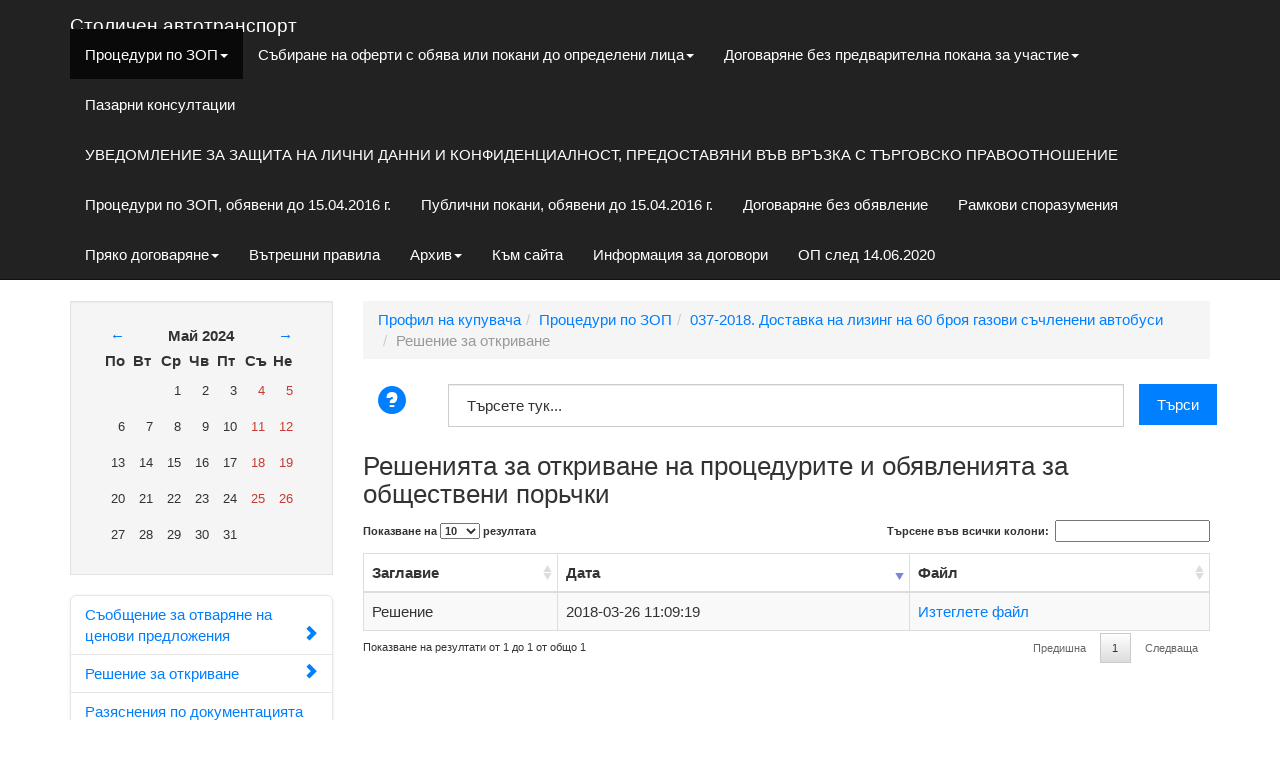

--- FILE ---
content_type: text/html; charset=UTF-8
request_url: https://sofiabus.nit.bg/proczeduri-po-zop/dostavka-na-lizing-na-60-broya-gazovi-schleneni-avtobusi/reshenie-za-otkrivane.html?action=refreshCalendar&month=5&year=2024
body_size: 12644
content:
<!DOCTYPE html>
<html>
	<head>
		<meta charset="UTF-8">
<meta http-equiv="X-UA-Compatible" content="IE=edge">
<meta name="viewport" content="width=device-width, initial-scale=1.0">
<meta name="description" content="">
<meta name="author" content="">
<base href="https://sofiabus.nit.bg/" />
<title>Решенията за откриване на процедурите и обявленията за обществени порьчки - Столичен автотранспорт</title>

<!-- You can add theme from bootswatch.com: just add it into &cssSources=``.
For example: /assets/components/themebootstrap/css/cerulean/bootstrap-theme.min.css-->


<script src="/assets/components/themebootstrap/js/jquery.min.js"></script>

<!-- HTML5 shim and Respond.js IE8 support of HTML5 elements and media queries -->
<!--[if lt IE 9]>
<script src="https://oss.maxcdn.com/libs/html5shiv/3.7.0/html5shiv.js"></script>
<script src="https://oss.maxcdn.com/libs/respond.js/1.3.0/respond.min.js"></script>
<![endif]-->
<script>
$(document).ready(function() {
   $('a.help-popup').click(function() {
     var NWin = window.open($(this).prop('href'), '', 'height=800,width=800');
     if (window.focus) 
     {
       NWin.focus();
     }
     return false;
    });
    $('#sorted-documents').dataTable({
        "order": [ 1, "desc" ],
        "language": {
            "url": "/assets/components/themebootstrap/js/Bulgarian.json"
        }
    });
    
});
</script>

	<link rel="stylesheet" href="/assets/components/minifyx/cache/styles_308ceb5b8f.min.css" type="text/css" />
<link type="text/css" rel="stylesheet" href="/assets/components/eventscalendar2/css/bootstrap/theme.css"/>
<script type="text/javascript" src="/assets/components/eventscalendar2/js/eventscalendar2.js"></script>
<link rel="stylesheet" href="assets/components/advsearch/css/advsearch.css" type="text/css" />
<script src="assets/components/advsearch/js/advsearchform.min.js"></script>
<!-- start AdvSearch header -->
<script type="text/javascript">
//<![CDATA[
advsea[advsea.length]='{"asid":"as0","hid":"4","cdt":"Търсете тук..."}';
//]]>
</script>
<!-- end AdvSearch header -->
</head>
	<body>
		<!-- Static navbar -->
<div class="navbar navbar-default navbar-static-top" role="navigation">
	<div class="container">
		<div class="navbar-header">
			<button type="button" class="navbar-toggle" data-toggle="collapse" data-target=".navbar-collapse">
				<span class="sr-only">Toggle navigation</span>
				<span class="icon-bar"></span>
				<span class="icon-bar"></span>
				<span class="icon-bar"></span>
			</button>
			<a class="navbar-brand" href="/">Столичен автотранспорт</a>
		</div>
		<div class="navbar-collapse collapse">
			<ul class="nav navbar-nav">
				<li class="first active dropdown">
						<a href="#" class="dropdown-toggle" data-toggle="dropdown" >Процедури по ЗОП<b class="caret"></b></a>
						<ul class="dropdown-menu" role="menu"><li class="first"><a href="proczeduri-po-zop/remont-na-vzli-i-agregati-na-kompresor-za-sgsten-priroden-gaz/" >026-2017. Ремонт на възли и агрегати на компресор за сгъстен природен газ, модел 2ТDЕ30</a></li><li class=""><a href="proczeduri-po-zop/0912019dn5bua/" >091-2019 ДОСТАВКА НА 5 БРОЯ УПОТРЕБЯВАНИ АВТОБУСИ</a></li><li class=""><a href="proczeduri-po-zop/1002019inizinikpvninsno/" >100-2019 Избор на изпълнител за извършване на инвеститорски контрол по време на изпълнение на СМР на обект: „ПРОЕКТИРАНЕ И РЕМОНТ НА СГРАДА НА ОБЩЕЖИТИЕ НА „СТОЛИЧЕН АВТОТРАНСПОРТ“ ЕАД</a></li><li class=""><a href="proczeduri-po-zop/1032019inkdzozsiunsn/" >103-2019 "Изготвяне на комплексен доклад за оценка за съответствие и упражняване на строителен надзор"</a></li><li class=""><a href="proczeduri-po-zop/1042019dnezbn/" >104-2019 „Доставка на електроматериали за битови нужди”</a></li><li class=""><a href="proczeduri-po-zop/1052019innzkienetzaippvavpd/" >105-2019 "ИЗТЕГЛЯНЕ НА НОВ ЗАХРАНВАЩ КАБЕЛ И РЕКОНСТРУКЦИЯ НА ЕЛЕКТРИЧЕСКИ ТАБЛА ЗА АВТОМИВКА И ПОМОЩНИ ПОМЕЩЕНИЯ В АВТОБУСНО ПОДЕЛЕНИЕ ДРУЖБА"</a></li><li class=""><a href="proczeduri-po-zop/106-2019rnviazkzspg/" >106-2019 Ремонт на възли и агрегати за компресори за сгъстен природен газ</a></li><li class=""><a href="proczeduri-po-zop/1072019dnabzaiv/" >107-2019 Доставка на акумулаторни батерии за автобуси и ВВТ</a></li><li class=""><a href="proczeduri-po-zop/1082019dnrcikzamlcgc/" >108-2019 Доставка на резервни части и консумативи за автобуси MAN Lion's City G CNG</a></li><li class=""><a href="proczeduri-po-zop/1102020ipaniinsmdzinkls/" >110-2020 Инженеринг-проектиране, авторски надзор и извършване на строително-монтажни дейности за изграждане на кабелни линии СрН по две обособени позиции</a></li><li class=""><a href="proczeduri-po-zop/111-2020inkdosusnpiipaninsmd" >111-2020 Изготвяне на комплексен доклад за оценка за съответствие и упражняване на строителен надзор при изпълнение на „Инженеринг-проектиране, авторски надзор и извършване на строително-монтажни дейности за изграждане на кабелни линии СрН"</a></li><li class=""><a href="proczeduri-po-zop/1122020dnneeaidobktpdop/" >112-2020 ДОСТАВКА НА НОВИ ЕЛЕКТРИЧЕСКИ ЕДИНИЧНИ АВТОБУСИ И ДОПЪЛНИТЕЛНО ОБОРУДВАНЕ КЪМ ТЯХ ПО ДВЕ ОБОСОБЕНИ ПОЗИЦИИ</a></li><li class=""><a href="proczeduri-po-zop/1132020dipventopnzkpgzsantapz/" >113-2020 ДОСТАВКА И ПУСКАНЕ В ЕКСПЛОАТАЦИЯ НА ТРАНСПОРТИРУЕМО ОБОРУДВАНЕ ПОД НАЛЯГАНЕ ЗА КОМПРЕСИРАН ПРИРОДЕН ГАЗ ЗА СТОЛИЧЕН АВТОТРАНСПОРТ ЕАД на територията на Автобусно поделение „Земляне“</a></li><li class=""><a href="proczeduri-po-zop/1142020ipaninsmdzinklnbktpeantna/" >114-2020 Инженеринг-проектиране, авторски надзор и извършване на строително-монтажни дейности за изграждане на кабелни линии СрН, кабелни линии НН и нов БКТП за захранване на нови зарядни станции за електрически автобуси на територията на Автобусно поделе</a></li><li class=""><a href="proczeduri-po-zop/1152020ipaninsnoinnnzsmz/" >115-2020 Инженеринг - проектиране, авторски надзор и изпълнение на СМР на обект "Изграждане на навес над зарядни стации и места за зареждане на електрически автобуси по две обособени позиции"</a></li><li class=""><a href="proczeduri-po-zop/1162020ikdosusniipanis/" >116-2020 Изготвяне на комплексен доклад за оценка за съответствие и упражняване на строителен надзор при изпълнение на „Инженеринг-проектиране, авторски надзор и извършване на строително-монтажни дейности за изграждане на кабелни линии СрН, кабелни линии</a></li><li class=""><a href="proczeduri-po-zop/1172020ipanismdiklbzznkzbapgtnapd/" >117-2020 Инженеринг-проектиране, авторски надзор и извършване на строително-монтажни дейности за изграждане на кабелни линии СрН, НН и нов БКТП за захранване на нов компресор за бързо зареждане на автобуси с природен газ</a></li><li class=""><a href="proczeduri-po-zop/1182020ikdosusniiaklsn/" >118-2020 Изготвяне на комплексен доклад за оценка за съответствие и упражняване на строителен надзор при изпълнение на „Инженеринг-проектиране, авторски надзор и извършване на строително-монтажни дейности за изграждане на кабелни линии СрН, НН и нов БКТП</a></li><li class=""><a href="proczeduri-po-zop/119-2020ikdosusnipani/" >119-2020 Изготвяне на комплексен доклад за оценка за съответствие и упражняване на строителен надзор при изпълнение на „Проектиране, авторски надзор и изпълнение на СМР за изграждане на разширение на газстанция за бързо зареждане на МПС"</a></li><li class=""><a href="proczeduri-po-zop/1202020dnlps/" >120-2020 Доставка на лични предпазни средства</a></li><li class=""><a href="proczeduri-po-zop/1222020iidnriso/" >122-2020 Изработка и доставка на работно и специализирано облекло</a></li><li class=""><a href="proczeduri-po-zop/1232020dkmkotptop/" >123-2020 "Доставка на канцеларски материали и консумативи за офис техника” по три  обособени позиции</a></li><li class=""><a href="proczeduri-po-zop/1262020dppmpdop/" >126-2020 "Доставка на почистващи препарати и материали” по две обособени позиции</a></li><li class=""><a href="proczeduri-po-zop/1272020dusipdop/" >127-2020 ДОСТАВКА НА УНИВЕРСАЛНИ И СПЕЦИАЛИЗИРАНИ ИНСТРУМЕНТИ ПО ДВЕ ОБОСОБЕНИ ПОЗИЦИИ</a></li><li class=""><a href="proczeduri-po-zop/1282020ikdosusniip/" >128-2020 Изготвяне на комплексен доклад за оценка за съответствие и упражняване на строителен надзор при изпълнение на “Инженеринг - проектиране, авторски надзор и изпълнение на СМР на обект: Изграждане на навес над зарядни стации"</a></li><li class=""><a href="proczeduri-po-zop/1292020paniszinrngbaea/" >129-2020 Проектиране, авторски надзор и изпълнение на СМР за изграждане на разширение на газстанция за бързо зареждане на МПС с компресиран природен газ за собствени нужди на площадката на Поделение  Дружба, собственост на "СТОЛИЧЕН АВТОТРАНСПОРТ" ЕАД</a></li><li class=""><a href="proczeduri-po-zop/dostavka-avtomobilni-gumi-za-nuzhdite-na-„stolichen-avtotransport“-ead/" >Доставка автомобилни гуми за нуждите на „Столичен автотранспорт“ ЕАД</a></li><li class=""><a href="proczeduri-po-zop/dostavka-na-elektronni-kolonki-za-dizelovo-gorivo/" >Доставка и монтаж на 1 брой единична и 7 броя двойни електронни колонки за дизелово гориво</a></li><li class=""><a href="proczeduri-po-zop/remont-i-izgrazhdane-na-novi-ogradi-i-sorzheniya/" >Ремонт и изграждане на нови огради и съоръжения към тях, в Автобусни  поделения на „Столичен автотранспорт“ ЕАД“, по две обособени</a></li><li class=""><a href="proczeduri-po-zop/dostavka-na-vzli-i-detajli-za-avtobusi-po-6-obosobeni-poziczii/" >Доставка на възли и детайли за автобуси по 6 обособени позиции</a></li><li class=""><a href="proczeduri-po-zop/vorzhena-fizicheska-oxrana-i-oxrana-ss-sot/" >ВЪОРЪЖЕНА ФИЗИЧЕСКА ОХРАНА И ОХРАНА СЪС СОТ НА ОБЕКТИ И ИМУЩЕСТВО, СОБСТВЕНОСТ НА ”СТОЛИЧЕН АВТОТРАНСПОРТ” ЕАД ОТ ПРОТИВОПРАВНИ ПОСЕГАТЕЛСТВА И ОСИГУРЯВАНЕ НА ПРОПУСКАТЕЛЕН РЕЖИМ по три обособени позиции</a></li><li class=""><a href="proczeduri-po-zop/predostavyane-na-uslugi-po-zastraxovane/" >Предоставяне на услуги по застраховане на имуществените и неимуществените интереси на „Столичен автотранспорт” ЕАД</a></li><li class=""><a href="proczeduri-po-zop/dostavka-na-lizing-na-novi-gazovi-avtobusi-za-masov-gradski-transport-po-2-obosobeni-poziczii/" >Доставка на лизинг на нови газови автобуси за масов градски транспорт по 2 обособени позиции</a></li><li class=""><a href="proczeduri-po-zop/dostavka-na-eksploataczionni-technosti-za-avtomobili-i-mashini/" >Доставка на експлоатационни течности за автомобили и машини</a></li><li class=""><a href="proczeduri-po-zop/sanirane-na-servizno-xale-v-avtobusno-podelenie-„zemlyane“-na-„stolichen-avtotransport“-ead/" >Саниране на  сервизно хале в Автобусно поделение „Земляне“ на „Столичен автотранспорт“ ЕАД</a></li><li class=""><a href="proczeduri-po-zop/dostavka-na-ofis-texnika/" >Доставка на офис техника</a></li><li class=""><a href="proczeduri-po-zop/dostavka-na-izdeliya-za-vzd,-sp,-gor,-xid-i-oxl-sis/" >Доставка на изделия за въздушната, спирачната, горивната, хидравличната и охладителната системи на автобуси</a></li><li class=""><a href="proczeduri-po-zop/dostavka-chrez-lizing-na-20-broya-el-edinichni-avtobusi/" >Доставка чрез лизинг на 20 броя електрически единични автобуси и допълнително оборудване към тях</a></li><li class=""><a href="proczeduri-po-zop/dostavka-na-rezervni-chasti-i-konsumativi-za-kompresor-za-sgsten-priroden-gaz,-model-2tde30.160.160,-proizvodstvo-na-idromeccanica-s.r.l.-italiya/" >Доставка на резервни части и консумативи за компресор за сгъстен природен газ, модел 2ТDЕ30.160.160</a></li><li class=""><a href="proczeduri-po-zop/dostavka-na-rezervni-chasti-za-predavatelni-kutii-voith-2/" >Доставка на резервни части за предавателни кутии VOITH 2</a></li><li class=""><a href="proczeduri-po-zop/dostavka-na-pnevmoresori/" >024-2017. Доставка на пневморесьори</a></li><li class=""><a href="proczeduri-po-zop/1242020dnsm/" >124-2020 Доставка на строителни материали</a></li><li class=""><a href="proczeduri-po-zop/dostavka,-montazh-i-puskane-v-eksploatacziya-na-kontrolno-izmervatelni-uredi-za-gaz-i-el.sistema-za-otchitane-na-gaz/" >Доставка, монтаж и пускане в експлоатация на контролно- измервателни уреди за газ и ел.система за отчитане на газ</a></li><li class=""><a href="proczeduri-po-zop/inzhenering-proektirane,-avtorski-nadzor-i-izvrshvane-na-stroitelno-montazhni-dejnosti-za-izgrazhdane-na-kabelna-liniya-srn,-kabelna-liniya/" >Инженеринг-проектиране, авторски надзор и извършване на строително-монтажни дейности за изграждане на кабелна линия СрН, кабелна линия НН и КТП за захранване на нов компресор 150kW</a></li><li class=""><a href="proczeduri-po-zop/dostavka-na-akumulatorni-baterii/" >Доставка на акумулаторни батерии</a></li><li class=""><a href="proczeduri-po-zop/dostavka-na-rezervni-chasti-i-konsumativi-za-avtobusi-man-lions-city-g-cng-2017/" >Доставка на резервни части и консумативи за автобуси MAN Lion's City G CNG 2017</a></li><li class=""><a href="proczeduri-po-zop/izrabotka-i-dostavka-na-uniformeno-obleklo-i-shubi-za-vodachi-na-avtobusi-2018/" >Изработка и доставка на униформено облекло и шуби за водачи на автобуси 2018</a></li><li class=""><a href="proczeduri-po-zop/dostavka-na-22-broya-novi-edinichni-gazovi-avtobusi-i-speczializirano-oborudvane-km-tyax/" >Доставка на 22 броя нови единични газови автобуси и специализирано оборудване към тях</a></li><li class=""><a href="proczeduri-po-zop/proektirane,-avtorski-nadzor-i-izplnenie-na-smr-za-izgrazhdane-na-razshireniya-na-gazstanczii-za-zarezhdane-na-mps-s-kompresiran-priroden-gaz,-po-tri-obosobeni-poziczii/" >032-2018. Проектиране, авторски надзор и изпълнение на СМР за изграждане на разширения на газстанции за зареждане на МПС с компресиран природен газ, по три обособени позиции</a></li><li class=""><a href="proczeduri-po-zop/dostavka-i-garanczionno-(servizno)-obsluzhvane-na-2-(dva)-broya-tezhkotovarni,-speczializirani-avtomobili-za-ptna-pomoshh/" >033-2018. Доставка и гаранционно (сервизно) обслужване  на 2 (два) броя тежкотоварни, специализирани автомобили за пътна помощ</a></li><li class=""><a href="proczeduri-po-zop/remont,-vklyuchitelno-dostavka-na-rezervni-chasti-i-konsumativi-za-kompresori-sw160,-sw-95-i-b50-30/" >Ремонт, включително доставка на резервни части и консумативи за компресори за сгъстен природен газ, модели SW160, SW 95 и B50-30, производство на „SAFE S.p.A“ Италия</a></li><li class=""><a href="proczeduri-po-zop/dostavka-na-vzli-i-detajli-za-avtobusi-po-3-obosobeni-poziczii/" >035-2018 ДОСТАВКА НА ВЪЗЛИ И ДЕТАЙЛИ ЗА АВТОБУСИ ПО 3 ОБОСОБЕНИ ПОЗИЦИИ</a></li><li class="active"><a href="proczeduri-po-zop/dostavka-na-lizing-na-60-broya-gazovi-schleneni-avtobusi/" >037-2018. Доставка на лизинг на 60 броя газови съчленени автобуси</a></li><li class=""><a href="proczeduri-po-zop/abonamentno-servizno-obsluzhvane-na-gazovi-sorzheniya-km-kompresori-za-sgsten-priroden-gaz/" >ПАбонаментно сервизно обслужване на газови съоръжения към компресори за сгъстен природен газ, производство на "Idromeccanica s.r.l. Италия и "SAFE E.p.A." Италия</a></li><li class=""><a href="proczeduri-po-zop/izrabotka-i-dostavka-na-rabotno-i-speczializirano-obleklo/" >Изработка и доставка на работно и специализирано облекло</a></li><li class=""><a href="proczeduri-po-zop/remont-na-agregati-i-vzli-za-avtobusi-po-10-obosobeni-poziczii/" >Ремонт на агрегати и възли за автобуси по 10 обособени позиции</a></li><li class=""><a href="proczeduri-po-zop/dostavka-na-akumulatorni-baterii-2018/" >Доставка на акумулаторни батерии 2018</a></li><li class=""><a href="proczeduri-po-zop/dostavka-na-filtri-za-avtobusi/" >042-2018. Доставка на филтри за автобуси</a></li><li class=""><a href="proczeduri-po-zop/abonamentno-servizno-obsluzhvane-na-gazovi-sorzheniya-km-kompresori-za-sgasten-priroden-gaz/" >Абонаментно сервизно обслужване на газови съоръжения към компресори за сгъстен природен газ, производство на "Idromeccanica" s.r.l. Италия“ и „SAFE S.p.A“ Италия</a></li><li class=""><a href="proczeduri-po-zop/dostavka-na-obuvki-i-pvc-botushi-za-nuzhdite-na-„stolichen-avtotransport“-ead/" >043-2018. Доставка на обувки и PVC ботуши за нуждите на „Столичен автотранспорт“ ЕАД</a></li><li class=""><a href="proczeduri-po-zop/oborudvane-na-podvizhniya-sstav-na-„stolichen-avtotransport-ead-s-marshrutni-tabeli,-ukazvashhi-marshrutnata-liniya/" >044-2018. Оборудване на подвижния състав на „Столичен автотранспорт ЕАД с маршрутни табели, указващи маршрутната линия</a></li><li class=""><a href="proczeduri-po-zop/predostavyane-na-uslugi-po-zastraxovane-na-imushhestveni-i-neimushhestveni-interesi-na-„stolichen-avtotransport”-ead-2018/" >045-2018. ПРЕДОСТАВЯНЕ НА УСЛУГИ ПО ЗАСТРАХОВАНЕ НА ИМУЩЕСТВЕНИ И НЕИМУЩЕСТВЕНИ ИНТЕРЕСИ НА „СТОЛИЧЕН АВТОТРАНСПОРТ” ЕАД 2018</a></li><li class=""><a href="proczeduri-po-zop/dostavka-avtomobilni-gumi-za-nuzhdite-na-„stolichen-avtotransport“-ead-2018/" >Доставка автомобилни гуми за нуждите на „Столичен автотранспорт“ ЕАД 2018</a></li><li class=""><a href="proczeduri-po-zop/izvrshvane-na-stroitelno-remontni-raboti-na-pochivna-stancziya-„bojkovecz“/" >047-2018. Извършване на строително-ремонтни работи на почивна станция „Бойковец“</a></li><li class=""><a href="proczeduri-po-zop/dostavka-na-trkalyashhi-lageri/" >048-2018. Доставка на търкалящи лагери</a></li><li class=""><a href="proczeduri-po-zop/dostavka-na-vzli-i-detajli-za-avtomatichni-predavatelni-kutii-zf/" >049-2018. Доставка на възли и детайли за автоматични предавателни кутии ZF</a></li><li class=""><a href="proczeduri-po-zop/dostavka-na-konsumativi-i-materiali-za-avtobusi-i-vvt-po-5-obosobeni-poziczii-2018/" >050-2018. Доставка на консумативи и материали за автобуси и ВВТ по 5 обособени позиции 2018</a></li><li class=""><a href="proczeduri-po-zop/dostavka-na-10-broya-upotrebyavani-avtobusi/" >053-2018. Доставка на 10 броя употребявани автобуси</a></li><li class=""><a href="proczeduri-po-zop/dostavka-rezervni-chasti-za-avtobusi-po-3-obosobeni-poziczii/" >052-2018. ДОСТАВКА РЕЗЕРВНИ ЧАСТИ  ЗА АВТОБУСИ ПО 3 ОБОСОБЕНИ ПОЗИЦИИ</a></li><li class=""><a href="proczeduri-po-zop/dostavka-na-elektroenergiya-i-koordinacziya-na-balansirashha-grupa-za-nuzhdite-na-„stolichen-avtotransport“ead-”/" >ПДОСТАВКА НА ЕЛЕКТРОЕНЕРГИЯ И КООРДИНАЦИЯ НА БАЛАНСИРАЩА ГРУПА ЗА НУЖДИТЕ НА „СТОЛИЧЕН АВТОТРАНСПОРТ“ЕАД ”</a></li><li class=""><a href="proczeduri-po-zop/dostavka-na-eksploataczionni-technosti-2018/" >056-2018. Доставка на експлоатационни течности 2018</a></li><li class=""><a href="proczeduri-po-zop/dostavka-na-rezervni-chasti-i-konsumativi-za-kompresor-za-sgsten-priroden-gaz,-model-tde.30-twin-i-2tde30,-proizvodstvo-na-idromeccanica-s.r.l.-italiya/" >054-2018. Доставка на резервни части и консумативи за компресор за сгъстен природен газ, модел TDE.30 TWIN и 2ТDЕ30, производство на "Idromeccanica" s.r.l. Италия 2018</a></li><li class=""><a href="proczeduri-po-zop/remont-na-vzli-i-agregati-na-kompresori-tde.30-twin-i-2tde30/" >055-2018. Ремонт на възли и агрегати на компресори TDE.30 TWIN и 2ТDЕ30</a></li><li class=""><a href="proczeduri-po-zop/dostavka-markuchi-za-vzdushnata,-spirachnata,-gorivnata,-xidravlichnata-i-oxladitelnata-sistemi-na-avtobusi/" >Доставка маркучи за въздушната, спирачната, горивната, хидравличната и охладителната системи на автобуси</a></li><li class=""><a href="proczeduri-po-zop/uprazhnyavane-na-stroitelen-nadzor-i-kontrol-pri-izplnenie-na-stroitelno-montazhni-raboti-(smr)-na-obekti-sobstvenost-na-„stolichen-avtotransport-ead/" >058-2018. Упражняване на строителен надзор и контрол при изпълнение на строително-монтажни работи (СМР) на обекти собственост на „Столичен автотранспорт" ЕАД</a></li><li class=""><a href="proczeduri-po-zop/ipaniintmdziaklsklnniktpzzanzszea/" >059-2018. Инженеринг-проектиране, авторски надзор и извършване на строително- монтажни дейности за изграждане на кабелна линия СрН, кабелна линия НН и КТП за захранване на нови зарядни станции за електрически автобуси по две обособени позиции</a></li><li class=""><a href="proczeduri-po-zop/dostavka-na-obuvki-i-pvc-botushi-za-nuzhdite-na-stolichen-avtotransport-ead/" >Доставка на обувки и PVC ботуши за нуждите на Столичен автотранспорт ЕАД</a></li><li class=""><a href="proczeduri-po-zop/dostavka-na-kanczelarski-materiali-i-ofis-oborudvane-po-dve-obosobeni-poziczii/" >061-2018. Доставка на канцеларски материали и офис оборудване по две  обособени позиции</a></li><li class=""><a href="proczeduri-po-zop/proektirane-i-izgrazhdane-na-sistema-za-izmervane-na-razxodite-za-postove-za-zarezhdane-ss-sgsten-priroden-gaz/" >062-2018. Проектиране и изграждане на система за измерване на разходите за постове за зареждане със сгъстен природен газ2018.</a></li><li class=""><a href="proczeduri-po-zop/dostavka-na-pnevmoresori2018/" >063-2018. Доставка на пневморесьори</a></li><li class=""><a href="proczeduri-po-zop/dostavka-na-metalni-izdeliya/" >064-2018. Доставка на метални изделия</a></li><li class=""><a href="proczeduri-po-zop/ioipvenaxzaeaizsvapdnsaead/" >066-2018. Изграждане, оборудване и пускане в експлоатация на хале за електрически автобуси и зарядни станции в АП „Дружба“ на „Столичен  автотранспорт“ ЕАД</a></li><li class=""><a href="proczeduri-po-zop/dnatg/" >065-2018. Доставка на технически газове</a></li><li class=""><a href="proczeduri-po-zop/067-2018.-remont-na-vzli-i-agregati-za-kompresori-za-sgsten-priroden-gaz,-modeli-sw160,-sw-90-i-b30-30,-proizvodstvo-na-„safe-s.p.a“-italiya/" >067-2018. Ремонт на възли и агрегати за компресори за сгъстен природен газ, модели SW160, SW 90 и B30-30, производство на „SAFE S.p.A“ Италия</a></li><li class=""><a href="proczeduri-po-zop/proektirane,-izrabotka,-dostavka-i-montazh-na-metalni-konstrukczii-i-rvs-dograma/" >068-2018. Проектиране, изработка, доставка и монтаж на метални конструкции и РVС дограма за автомивки в АП „Дружба“ на „Столичен автотранспорт“ ЕАД</a></li><li class=""><a href="proczeduri-po-zop/069-2018.-dostavka-na-oxlazhdashha-technost-(antifriz)-za-avtobusi/" >069-2018. Доставка на охлаждаща течност (антифриз) за автобуси</a></li><li class=""><a href="proczeduri-po-zop/dostavka-na-r-chasti-i-kons-za-kompr-za-spg-safe/" >070-2018. Доставка на резервни части и консумативи за компресори за сгъстен природен газ, модели SW160, SW 90 и B30-30, производство на „SAFE S.p.A“ Италия</a></li><li class=""><a href="proczeduri-po-zop/dostavka-na-rezervni-chasti-i-konsumativi-za-dvigateli-i-gazova-sistema-na-avtobusi-man-lions-city-g-cng/" >072-2018. Доставка на резервни части и консумативи за двигатели и газова система на автобуси MAN Lion's City G CNG</a></li><li class=""><a href="proczeduri-po-zop/dostavka-na-rezervni-chasti-i-konsumativi-za-avtobusi-man-lions-city-g-cng-2018/" >071-2018. Доставка на резервни части и консумативи за автобуси MAN Lion's City G CNG 2018</a></li><li class=""><a href="proczeduri-po-zop/dostavka-na-krepezhni-elementi/" >073-2018. Доставка на крепежни елементи</a></li><li class=""><a href="proczeduri-po-zop/dostavka-na-stroitelni-materiali-i-vodoprovodni-chasti/" >074-2018. Доставка на строителни материали и водопроводни части</a></li><li class=""><a href="proczeduri-po-zop/0762018rrraserf/" >076-2018 Ремонт на сгради, включително електро инсталации, ОВК инсталации и ВиК инсталации, разположени на площадка на  АП „Земляне“ на „Столичен автотранспорт" ЕАД</a></li><li class=""><a href="proczeduri-po-zop/0772018rnaouvsxivouvapm/" >077-2018. Реновиране на осветителна уредба в сервизни халета и външна осветителна уредба в АП "Малашевци"</a></li><li class=""><a href="proczeduri-po-zop/078-2018nanahaairal/" >078-2018. Инженеринг-проектиране, авторски надзор и извършване на строително-монтажни дейности за изграждане на кабелна линия СрН, кабелна линия НН и КТП за захранване на нови зарядни станции за електрически автобуси</a></li><li class=""><a href="proczeduri-po-zop/079-2019-dnmzvsgxiosna/" >079-2019 Доставка на маркучи за въздушната, спирачната, горивната, хидравличната и охладителната системи на автобуси</a></li><li class=""><a href="proczeduri-po-zop/080-2019-dnrczpkvoith/" >080-2019 ДОСТАВКА НА РЕЗЕРВНИ ЧАСТИ ЗА ПРЕДАВАТЕЛНИ КУТИИ VOITH</a></li><li class=""><a href="proczeduri-po-zop/0812019inkdzozsiunsnpdo/" >081-2019 Изготвяне на комплексен доклад за оценка за съответствие и упражняване на строителен надзор по две обособени позиции</a></li><li class=""><a href="proczeduri-po-zop/082-2019-dnalmik/" >082-2019 ДОСТАВКА НА ЛАКОБОЯДЖИЙСКИ МАТЕРИАЛИ И КОНСУМАТИВИ</a></li><li class=""><a href="proczeduri-po-zop/083-2019-digon6basomd6mpdop/" >083-2019 Доставка и гаранционно обслужване на 6 броя автомобили с обща маса до 3,5 т. и/или до 6 места по две обособени позиции</a></li><li class=""><a href="proczeduri-po-zop/0842019rnaivzap4op/" >084-2019 Ремонт на агрегати и възли за автобуси по 4 обособени позиции</a></li><li class=""><a href="proczeduri-po-zop/dnezbn/" >085-2019 Доставка на електроматериали за битови нужди</a></li><li class=""><a href="proczeduri-po-zop/0862019rimnmza/" >086-2019 Ремонт и монтаж на мехове за автобуси</a></li><li class=""><a href="proczeduri-po-zop/0872019iiiikvzsoiopexeazsdsa/" >087-2019 Избор на изпълнител за извършване на инвеститорски контрол по време на изпълнение на СМР на обект: „Изграждане, оборудване и пускане в експлоатация на хале за електрически автобуси и зарядни станции в АП „Дружба“ на „Столичен автотранспорт“ ЕАД"</a></li><li class=""><a href="proczeduri-po-zop/0882019prnsnonsaeadiklk" >088-2019 ПРОЕКТИРАНЕ И РЕМОНТ НА СГРАДА НА ОБЩЕЖИТИЕ НА „СТОЛИЧЕН АВТОТРАНСПОРТ“ ЕАД С ИДЕНТИФИКАТОР 68134.1506.175.1 И 68134.175.6, УПИ VІІІ (ПИ 68134.1506.175), КВ.20, М. НПЗ ИЗТОК-ЮГ, Р-Н ИСКЪР,СО, УЛ. „КАПИТАН ЛЮБЕН КОНДАКОВ“ № 7</a></li><li class=""><a href="proczeduri-po-zop/0892019dnneeadomtpvop/" >089-2019 ДОСТАВКА НА НОВИ ЕЛЕКТРИЧЕСКИ ЕДИНИЧНИ АВТОБУСИ И ДОПЪЛНИТЕЛНО ОБОРУДВАНЕ КЪМ ТЯХ ПО ДВЕ ОБОСОБЕНИ ПОЗИЦИИ</a></li><li class=""><a href="proczeduri-po-zop/0902019dnfp2opo/" >090-2019 ДОСТАВКА НА ФИЛТРИ ЗА АВТОБУСИ ПО 2 ОБОСОБЕНИ ПОЗИЦИИ</a></li><li class=""><a href="proczeduri-po-zop/0922019rnviap4op/" >092-2019 РЕМОНТ НА АГРЕГАТИ И ВЪЗЛИ по 4 Обособени позиции</a></li><li class=""><a href="proczeduri-po-zop/0932019unsnpiiopexeazsdsaead/" >093-2019 „Упражняване на строителен надзор при изпълнение на „Изграждане, оборудване и пускане в експлоатация на хале за електрически автобуси и зарядни станции в АП „Дружба“ на „Столичен автотранспорт“ ЕАД“</a></li><li class=""><a href="proczeduri-po-zop/0942019asongskzkpgptop/" >094-2019 „АБОНАМЕНТНО СЕРВИЗНО ОБСЛУЖВАНЕ НА ГАЗОВИ СЪОРЪЖЕНИЯ И КОМПРЕСОРИ ЗА КОМПРЕСИРАН ПРИРОДЕН ГАЗ“  по три обособени позиции</a></li><li class=""><a href="proczeduri-po-zop/0952019dimnozktpzgtpnsaead/" >095-2019 „Доставка и монтаж на оборудване за контролно-техническите пунктове за Годишни Технически Прегледи на „Столичен автотранспорт“ ЕАД”</a></li><li class=""><a href="proczeduri-po-zop/0962019pimnsvunnvapz/" >096-2019 “Подмяна и модернизация на съоръжения в уредба ниско напрежение в Автобусно поделение Земляне”</a></li><li class=""><a href="proczeduri-po-zop/0972019dnrcikzdigsnamlcgcng/" >097-2019 „ДОСТАВКА НА РЕЗЕРВНИ ЧАСТИ И КОНСУМАТИВИ ЗА ДВИГАТЕЛИ И ГАЗОВА СИСТЕМА НА АВТОБУСИ MAN Lion's City G CNG“</a></li><li class=""><a href="proczeduri-po-zop/0982019dnrcikzkzspgmsw160f690f6b3030110f6pnsspai/" >098-2019 Доставка на резервни части и консумативи за компресори за сгъстен природен газ, модели SW160 F6, SW 90 F6, B30-30 и SW 110 F6, производство на „SAFE S.p.A“ Италия</a></li><li class=""><a href="proczeduri-po-zop/0992019dnkimzaivp5op/" >099-2019 „Доставка на консумативи и материали за автобуси и ВВТ" по 5 обособени позиции</a></li><li class=""><a href="proczeduri-po-zop/dostavka-na-avtomobilni-gumi-za-nuzhdite-na-stolichen-avtotransport-ead/" >ПДоставка на автомобилни гуми за нуждите на Столичен автотранспорт ЕАД</a></li><li class=""><a href="proczeduri-po-zop/dostavka-na-konsumativi-i-materiali-za-avtobusi-po-5-obosobeni-poziczii/" >Доставка на консумативи и материали за автобуси по 5 обособени позиции</a></li><li class=""><a href="proczeduri-po-zop/dostavka-na-oxlazhdashha-technost-(antifriz)-za-avtobusi/" >Доставка на охлаждаща течност (антифриз) за автобуси</a></li><li class=""><a href="proczeduri-po-zop/dostavka-na-kanczelarski-materiali-i-konsumativi-za-ofis-oborudvane”-po-dve-obosobeni-poziczii/" >Доставка на канцеларски материали и  консумативи за офис оборудване по две  обособени позиции</a></li><li class=""><a href="proczeduri-po-zop/izrabotka-i-dostavka-na-uniformeno-obleklo-i-shubi-za-vodachi-na-avtobusi/" >Изработка и доставка на униформено облекло и шуби за водачи на автобуси</a></li><li class=""><a href="proczeduri-po-zop/dostavka-na-rezervni-chasti-i-konsumativi-za-avtobusi-man-lions-city-g-cng/" >Доставка на резервни части и консумативи за автобуси MAN Lion's City G CNG</a></li><li class=""><a href="proczeduri-po-zop/dostavka-na-rezervni-chasti-za-predavatelni-kutii-voith/" >Доставка на резервни части за предавателни кутии VOITH</a></li><li class=""><a href="proczeduri-po-zop/dostavka-na-shest-kolonni-xidravlichni-podemniczi-za-avtobusi/" >Доставка на шест колонни хидравлични подемници за автобуси</a></li><li class="last"><a href="proczeduri-po-zop/dostavka-na-30-broya-novi-edinichni-avtobusi-i-speczializirano-oborudvane-km-tyax/" >Доставка на 30 броя нови единични автобуси и специализирано оборудване към тях</a></li></ul>
					</li><li class=" dropdown">
						<a href="#" class="dropdown-toggle" data-toggle="dropdown" >Събиране на оферти с обява или покани до определени лица<b class="caret"></b></a>
						<ul class="dropdown-menu" role="menu"><li class="first"><a href="sbirane-na-oferti-s-obyava-ili-pokani-do-opredeleni-licza/dostavka-na-metalni-izdeliya/" >Доставка на метални изделия</a></li><li class=""><a href="sbirane-na-oferti-s-obyava-ili-pokani-do-opredeleni-licza/dostavka-na-texnicheski-gazove/" >Доставка на технически газове</a></li><li class=""><a href="sbirane-na-oferti-s-obyava-ili-pokani-do-opredeleni-licza/dostavka-na-universalni-instrumenti/" >ПДоставка на универсални инструменти</a></li><li class=""><a href="sbirane-na-oferti-s-obyava-ili-pokani-do-opredeleni-licza/dnamvvbotipczad/" >Доставка на минерална вода в бутилки от 1,5л. и 19л. и пластмасови чаши за диспенсър</a></li><li class=""><a href="sbirane-na-oferti-s-obyava-ili-pokani-do-opredeleni-licza/dostavka-na-lakoboyadzhijski-materiali-i-konsumativi/" >Доставка на лакобояджийски материали и консумативи</a></li><li class=""><a href="sbirane-na-oferti-s-obyava-ili-pokani-do-opredeleni-licza/dostavka-na-universalni-instrumenti-2/" >Доставка на универсални инструменти</a></li><li class=""><a href="sbirane-na-oferti-s-obyava-ili-pokani-do-opredeleni-licza/dostavka-na-stroitelni-materiali/" >Доставка на  строителни материали</a></li><li class=""><a href="sbirane-na-oferti-s-obyava-ili-pokani-do-opredeleni-licza/dostavka-na-slepvashhi-i-smazvashhi-materiali-za-avtotransportna-texnika/" >Доставка на  слепващи и смазващи материали за  автотранспортна техника</a></li><li class=""><a href="sbirane-na-oferti-s-obyava-ili-pokani-do-opredeleni-licza/dostavka-na-lakoboyadzhijski-materiali-i-konsumativi-pokana/" >Доставка на лакобояджийски материали и консумативи - Покана</a></li><li class=""><a href="sbirane-na-oferti-s-obyava-ili-pokani-do-opredeleni-licza/dostavka-na-elektromateriali-za-bitovi-nuzhdi/" >Доставка на  електроматериали за битови нужди</a></li><li class=""><a href="sbirane-na-oferti-s-obyava-ili-pokani-do-opredeleni-licza/dostavka-na-lakoboyadzhijski-materiali-i-konsumativi-2018/" >Доставка на лакобояджийски материали и консумативи 2018</a></li><li class=""><a href="sbirane-na-oferti-s-obyava-ili-pokani-do-opredeleni-licza/dostavka-s-vklyuchen-montazh-na-metalna-konstrukcziya,-pvc-dograma-i-okomplektovka/" >Доставка с включен монтаж на метална конструкция, PVC дограма и окомплектовка за автомивка в поделение "Дружба" на "Столичен автотранспорт" ЕАД</a></li><li class=""><a href="sbirane-na-oferti-s-obyava-ili-pokani-do-opredeleni-licza/izvrshvane-na-stroitelen-nadzor/" >ИЗВЪРШВАНЕ НА СТРОИТЕЛЕН НАДЗОР</a></li><li class=""><a href="sbirane-na-oferti-s-obyava-ili-pokani-do-opredeleni-licza/dostavka-na-mineralna-voda-v-butilki-ot-1,5l.-i-19l.-i-plastmasovi-chashi-za-dispensr/" >ПДоставка на минерална вода в бутилки от 1,5л. и 19л. и пластмасови чаши за диспенсър 2018</a></li><li class=""><a href="sbirane-na-oferti-s-obyava-ili-pokani-do-opredeleni-licza/dostavka-na-komponenti-za-kl-nn-za-vremenno-zaxranvane-na-zaryadni-stanczii-za-elektro-avtobusi/" >ДОСТАВКА НА КОМПОНЕНТИ ЗА КЛ НН ЗА ВРЕМЕННО ЗАХРАНВАНЕ НА ЗАРЯДНИ СТАНЦИИ ЗА ЕЛЕКТРО АВТОБУСИ</a></li><li class=""><a href="sbirane-na-oferti-s-obyava-ili-pokani-do-opredeleni-licza/montazh-na-komponenti-na-kl-nn-za-vremenno-zaxranvane-na-zaryadni-stanczii-za-elektro-avtobusi/" >Монтаж на компоненти на КЛ НН за временно захранване на зарядни станции за електро автобуси</a></li><li class=""><a href="sbirane-na-oferti-s-obyava-ili-pokani-do-opredeleni-licza/dostavka-na-mineralna-voda-2018/" >Доставка на минерална вода 2018</a></li><li class=""><a href="sbirane-na-oferti-s-obyava-ili-pokani-do-opredeleni-licza/dostavka-na-lichni-predpazni-sredstva/" >ДОСТАВКА НА ЛИЧНИ ПРЕДПАЗНИ СРЕДСТВА</a></li><li class=""><a href="sbirane-na-oferti-s-obyava-ili-pokani-do-opredeleni-licza/dnppim/" >„ДОСТАВКА НА ПОЧИСТВАЩИ ПРЕПАРАТИ И МАТЕРИАЛИ” ПО ДВЕ ОБОСОБЕНИ ПОЗИЦИИ</a></li><li class=""><a href="sbirane-na-oferti-s-obyava-ili-pokani-do-opredeleni-licza/1322020dssmat/" >132-2020 ДОСТАВКА НА  СЛЕПВАЩИ И СМАЗВАЩИ МАТЕРИАЛИ ЗА АВТОТРАНСПОРТНА ТЕХНИКА</a></li><li class=""><a href="sbirane-na-oferti-s-obyava-ili-pokani-do-opredeleni-licza/1252020dssmat/" >125-2020 ДОСТАВКА НА  СЛЕПВАЩИ И СМАЗВАЩИ МАТЕРИАЛИ ЗА АВТОТРАНСПОРТНА ТЕХНИКА</a></li><li class="last"><a href="sbirane-na-oferti-s-obyava-ili-pokani-do-opredeleni-licza/dostavka-i-montazh-na-sistema-za-broene-na-ptniczi-v-10-br.-avtobusi-na-„stolichen-avtotransport“-ead/" >Доставка и монтаж на система за броене на пътници в 10 бр. автобуси на „Столичен автотранспорт“ ЕАД</a></li></ul>
					</li><li class=" dropdown">
						<a href="#" class="dropdown-toggle" data-toggle="dropdown" >Договаряне без предварителна покана за участие<b class="caret"></b></a>
						<ul class="dropdown-menu" role="menu"><li class="first"><a href="dogovaryane-bez-predvaritelna-pokana-za-uchastie/dostavka-na-masla-i-texnologichni-technosti/" >Доставка на масла и технологични течности</a></li><li class=""><a href="dogovaryane-bez-predvaritelna-pokana-za-uchastie/asukat-(gps-s-ma-za-upravlenie-i-kontrol-na-avtobusniya-transport)/" >АСУКАТ (GPS с-ма за управление и контрол на автобусния транспорт)</a></li><li class=""><a href="dogovaryane-bez-predvaritelna-pokana-za-uchastie/dostavka-na-masla-i-texnologichni-technosti-2018/" >Доставка на масла и технологични течности 2018</a></li><li class=""><a href="dogovaryane-bez-predvaritelna-pokana-za-uchastie/periodichna-dostavka-na-dizelovo-gorivo-za-srok-ot-3-god/" >Периодична доставка на дизелово гориво за срок от 3 год</a></li><li class=""><a href="dogovaryane-bez-predvaritelna-pokana-za-uchastie/0012018dnapg/" >001-2018 Доставка на природен газ</a></li><li class=""><a href="dogovaryane-bez-predvaritelna-pokana-za-uchastie/dnmkmitt/" >2019 Доставка на масла, компресорни масла и технологични течности</a></li><li class=""><a href="dogovaryane-bez-predvaritelna-pokana-za-uchastie/2019-astippipanagszuiknatasukat/" >002-2019 "Абонаментно сервизно техническо и програмно поддържане, и периодична актуализация на Автоматизираната GPS система за управление и контрол на автобусния транспорт" /АСУКАТ/</a></li><li class=""><a href="dogovaryane-bez-predvaritelna-pokana-za-uchastie/1012019dnpg/" >101-2019 "Доставка на природен газ"</a></li><li class="last"><a href="dogovaryane-bez-predvaritelna-pokana-za-uchastie/1302020dmkmtt/" >130-2020 Доставка на масла, компресорни масла и технологични течности</a></li></ul>
					</li><li class=""><a href="pazarni-konsultaczii.html" >Пазарни консултации</a></li><li class=""><a href="uvedomlenie-za-zashhita-na-lichni-danni-i-konfidenczialnost,-predostavyani-vv-vrzka-s-trgovsko-pravootnoshenie.html" >УВЕДОМЛЕНИЕ ЗА ЗАЩИТА НА ЛИЧНИ ДАННИ И КОНФИДЕНЦИАЛНОСТ, ПРЕДОСТАВЯНИ ВЪВ ВРЪЗКА С ТЪРГОВСКО ПРАВООТНОШЕНИЕ</a></li><li class=""><a href="obshhestveni-porchki.html" >Процедури по ЗОП, обявени до 15.04.2016 г.</a></li><li class=""><a href="publichni-pokani.html" >Публични покани, обявени до 15.04.2016 г.</a></li><li class=""><a href="dogovaryane-bez-obyavlenie.html" >Договаряне без обявление</a></li><li class=""><a href="ramkovi-sporazumeniya/" >Рамкови споразумения</a></li><li class=" dropdown">
						<a href="#" class="dropdown-toggle" data-toggle="dropdown" >Пряко договаряне<b class="caret"></b></a>
						<ul class="dropdown-menu" role="menu"><li class="first"><a href="pryako-dogovaryane/2019dnteznnsaegs/" >2019 ДОСТАВКА НА ТОПЛИННА ЕНЕРГИЯ ЗА НУЖДИТЕ НА „СТОЛИЧЕН АВТОТРАНСПОРТ“ ЕАД, ГР. СОФИЯ</a></li><li class=""><a href="pryako-dogovaryane/1092020vfoiossnbissaoppo/" >109-2020 „Въоръжена физическа охрана и охрана със СОТ на обекти и имущество, собственост на ”Столичен автотранспорт” ЕАД от противоправни посегателства и осигуряване на пропускателен режим по три обособени позиции”</a></li><li class=""><a href="pryako-dogovaryane/1312020oppookkzl3op/" >131-2020 Организиране и провеждане на професионални обучения и обучение по ключова компетентност на заети лица в „СТОЛИЧЕН АВТОТРАНСПОРТ“ ЕАД  с три обособени позиции</a></li><li class=""><a href="pryako-dogovaryane/dostavka-na-pitejna-voda,-otvezhdane-i-prechistvane,-v-obekti-na-„stolichen-avtotransport“-ead,-gr.-sofiya/" >ДОСТАВКА НА ПИТЕЙНА ВОДА, ОТВЕЖДАНЕ И ПРЕЧИСТВАНЕ, В ОБЕКТИ НА  „СТОЛИЧЕН АВТОТРАНСПОРТ“ ЕАД, ГР. СОФИЯ</a></li><li class=""><a href="pryako-dogovaryane/dostavka-na-toplinna-energiya-za-nuzhdite-na-„stolichen-avtotransport“-ead,-gr.-sofiya/" >ДОСТАВКА НА ТОПЛИННА ЕНЕРГИЯ ЗА НУЖДИТЕ НА „СТОЛИЧЕН АВТОТРАНСПОРТ“ ЕАД, ГР. СОФИЯ</a></li><li class="last"><a href="pryako-dogovaryane/vorzhenafizicheskaoxrana3obosobeni/" >ВЪОРЪЖЕНА ФИЗИЧЕСКА ОХРАНА И ОХРАНА СЪС СОТ НА ОБЕКТИ И ИМУЩЕСТВО, СОБСТВЕНОСТ НА ”СТОЛИЧЕН АВТОТРАНСПОРТ” ЕАД ОТ ПРОТИВОПРАВНИ ПОСЕГАТЕЛСТВА И ОСИГУРЯВАНЕ НА ПРОПУСКАТЕЛЕН РЕЖИМ</a></li></ul>
					</li><li class=""><a href="vtreshni-pravila.html" >Вътрешни правила</a></li><li class=" dropdown">
						<a href="#" class="dropdown-toggle" data-toggle="dropdown" >Архив<b class="caret"></b></a>
						<ul class="dropdown-menu" role="menu"><li class="first"><a href="http://www.sofiabus.bg/obstestveniporacki" target= _blank>Архив 2014</a></li></ul>
					</li><li class=""><a href="http://www.sofiabus.bg/" >Към сайта</a></li><li class=""><a href="informacziya-za-dogovori.html" >Информация за договори</a></li><li class="last"><a href="https://app.eop.bg/buyer/2306" >ОП след 14.06.2020</a></li>
			</ul>
		</div><!--/.nav-collapse -->
	</div>
</div>
		<div class="container">
		    <div class="row">
		        <div class="col-md-3">
		            		            <div class="well">
		                <div id='Calendar'>
	<table class="calendar"><tr>
	<td class="prev"><a href="proczeduri-po-zop/dostavka-na-lizing-na-60-broya-gazovi-schleneni-avtobusi/reshenie-za-otkrivane.html?action=refreshCalendar&month=4&year=2024">&larr;</a></td>
	<td class="month" colspan="5" style="text-align:center;"><strong>Май 2024</strong></td>
	<td class="next"><a href="proczeduri-po-zop/dostavka-na-lizing-na-60-broya-gazovi-schleneni-avtobusi/reshenie-za-otkrivane.html?action=refreshCalendar&month=6&year=2024">&rarr;</a></td>
</tr><tr><th class="dow">По</th><th class="dow">Вт</th><th class="dow">Ср</th><th class="dow">Чв</th><th class="dow">Пт</th><th class="dow">Съ</th><th class="dow">Не</th></tr><tr><td class="emptyday">&nbsp;</td><td class="emptyday">&nbsp;</td><td class="cell workday noevent" id="calendar_id_1" data-fulldate="2024-5-1">
	<div class="date">1</div>
	<div class="event"></div>
</td><td class="cell workday noevent" id="calendar_id_2" data-fulldate="2024-5-2">
	<div class="date">2</div>
	<div class="event"></div>
</td><td class="cell workday noevent" id="calendar_id_3" data-fulldate="2024-5-3">
	<div class="date">3</div>
	<div class="event"></div>
</td><td class="cell weekend noevent" id="calendar_id_4" data-fulldate="2024-5-4">
	<div class="date">4</div>
	<div class="event"></div>
</td><td class="cell weekend noevent" id="calendar_id_5" data-fulldate="2024-5-5">
	<div class="date">5</div>
	<div class="event"></div>
</td></tr><tr><td class="cell workday noevent" id="calendar_id_6" data-fulldate="2024-5-6">
	<div class="date">6</div>
	<div class="event"></div>
</td><td class="cell workday noevent" id="calendar_id_7" data-fulldate="2024-5-7">
	<div class="date">7</div>
	<div class="event"></div>
</td><td class="cell workday noevent" id="calendar_id_8" data-fulldate="2024-5-8">
	<div class="date">8</div>
	<div class="event"></div>
</td><td class="cell workday noevent" id="calendar_id_9" data-fulldate="2024-5-9">
	<div class="date">9</div>
	<div class="event"></div>
</td><td class="cell workday noevent" id="calendar_id_10" data-fulldate="2024-5-10">
	<div class="date">10</div>
	<div class="event"></div>
</td><td class="cell weekend noevent" id="calendar_id_11" data-fulldate="2024-5-11">
	<div class="date">11</div>
	<div class="event"></div>
</td><td class="cell weekend noevent" id="calendar_id_12" data-fulldate="2024-5-12">
	<div class="date">12</div>
	<div class="event"></div>
</td></tr><tr><td class="cell workday noevent" id="calendar_id_13" data-fulldate="2024-5-13">
	<div class="date">13</div>
	<div class="event"></div>
</td><td class="cell workday noevent" id="calendar_id_14" data-fulldate="2024-5-14">
	<div class="date">14</div>
	<div class="event"></div>
</td><td class="cell workday noevent" id="calendar_id_15" data-fulldate="2024-5-15">
	<div class="date">15</div>
	<div class="event"></div>
</td><td class="cell workday noevent" id="calendar_id_16" data-fulldate="2024-5-16">
	<div class="date">16</div>
	<div class="event"></div>
</td><td class="cell workday noevent" id="calendar_id_17" data-fulldate="2024-5-17">
	<div class="date">17</div>
	<div class="event"></div>
</td><td class="cell weekend noevent" id="calendar_id_18" data-fulldate="2024-5-18">
	<div class="date">18</div>
	<div class="event"></div>
</td><td class="cell weekend noevent" id="calendar_id_19" data-fulldate="2024-5-19">
	<div class="date">19</div>
	<div class="event"></div>
</td></tr><tr><td class="cell workday noevent" id="calendar_id_20" data-fulldate="2024-5-20">
	<div class="date">20</div>
	<div class="event"></div>
</td><td class="cell workday noevent" id="calendar_id_21" data-fulldate="2024-5-21">
	<div class="date">21</div>
	<div class="event"></div>
</td><td class="cell workday noevent" id="calendar_id_22" data-fulldate="2024-5-22">
	<div class="date">22</div>
	<div class="event"></div>
</td><td class="cell workday noevent" id="calendar_id_23" data-fulldate="2024-5-23">
	<div class="date">23</div>
	<div class="event"></div>
</td><td class="cell workday noevent" id="calendar_id_24" data-fulldate="2024-5-24">
	<div class="date">24</div>
	<div class="event"></div>
</td><td class="cell weekend noevent" id="calendar_id_25" data-fulldate="2024-5-25">
	<div class="date">25</div>
	<div class="event"></div>
</td><td class="cell weekend noevent" id="calendar_id_26" data-fulldate="2024-5-26">
	<div class="date">26</div>
	<div class="event"></div>
</td></tr><tr><td class="cell workday noevent" id="calendar_id_27" data-fulldate="2024-5-27">
	<div class="date">27</div>
	<div class="event"></div>
</td><td class="cell workday noevent" id="calendar_id_28" data-fulldate="2024-5-28">
	<div class="date">28</div>
	<div class="event"></div>
</td><td class="cell workday noevent" id="calendar_id_29" data-fulldate="2024-5-29">
	<div class="date">29</div>
	<div class="event"></div>
</td><td class="cell workday noevent" id="calendar_id_30" data-fulldate="2024-5-30">
	<div class="date">30</div>
	<div class="event"></div>
</td><td class="cell workday noevent" id="calendar_id_31" data-fulldate="2024-5-31">
	<div class="date">31</div>
	<div class="event"></div>
</td><td class="emptyday">&nbsp;</td><td class="emptyday">&nbsp;</td></tr></table>
	<div class='cover'></div>
</div>
		            </div>

		            
                    <ul class="nav nav-list bs-docs-sidenav ">
                        
    <li><a href="proczeduri-po-zop/dostavka-na-lizing-na-60-broya-gazovi-schleneni-avtobusi/sobshhenie-za-otvaryane-na-czenovi-predlozheniya.html">Съобщение за отваряне на ценови предложения <i class="glyphicon glyphicon-chevron-right pull-right"></i></a></li><li><a href="proczeduri-po-zop/dostavka-na-lizing-na-60-broya-gazovi-schleneni-avtobusi/reshenie-za-otkrivane.html">Решение за откриване <i class="glyphicon glyphicon-chevron-right pull-right"></i></a></li><li><a href="proczeduri-po-zop/dostavka-na-lizing-na-60-broya-gazovi-schleneni-avtobusi/razyasneniya-po-dokumentacziyata.html">Разяснения по документацията <i class="glyphicon glyphicon-chevron-right pull-right"></i></a></li><li><a href="proczeduri-po-zop/dostavka-na-lizing-na-60-broya-gazovi-schleneni-avtobusi/obyavlenie.html">Обявление <i class="glyphicon glyphicon-chevron-right pull-right"></i></a></li><li><a href="proczeduri-po-zop/dostavka-na-lizing-na-60-broya-gazovi-schleneni-avtobusi/dokumentacziya-za-uchastie.html">Документация за участие <i class="glyphicon glyphicon-chevron-right pull-right"></i></a></li><li><a href="proczeduri-po-zop/dostavka-na-lizing-na-60-broya-gazovi-schleneni-avtobusi/protokoli-i-dokladi.html">Протоколи и доклади <i class="glyphicon glyphicon-chevron-right pull-right"></i></a></li><li><a href="proczeduri-po-zop/dostavka-na-lizing-na-60-broya-gazovi-schleneni-avtobusi/resheniya-po-chl.-38-ot-zop.html">Решения по чл. 38 от ЗОП <i class="glyphicon glyphicon-chevron-right pull-right"></i></a></li><li><a href="proczeduri-po-zop/dostavka-na-lizing-na-60-broya-gazovi-schleneni-avtobusi/dogovori-i-sporazumeniya.html">Договори и споразумения <i class="glyphicon glyphicon-chevron-right pull-right"></i></a></li>
                    </ul>		            
                </div>
		        <div class="col-md-9">
		            <ol class="breadcrumb"><li><a href="/">Профил на купувача</a></li><li><a href="proczeduri-po-zop.html">Процедури по ЗОП</a></li><li><a href="proczeduri-po-zop/dostavka-na-lizing-na-60-broya-gazovi-schleneni-avtobusi/">037-2018. Доставка на лизинг на 60 броя газови съчленени автобуси</a></li><li class="active">Решение за откриване</li></ol>
                    <div class="">
		                <form id="as0_advsea-form" role="form" class="form-horizontal" action="резултати-от-търсене.html" method="GET">
  <fieldset>
    <input type="hidden" name="id" value="11" />
    <input type="hidden" name="asId" value="as0" />
    <div class="form-group" style="margin:4px 0 4px 0;">
        <div class="col-xs-1" >
            <a idt="as0_advsea-helplink" class="help-popup" title="More information about advanced search" href="advsearch-help.html" style="padding:2px 6px 2px 0;display:block;float:left"><span class="glyphicon glyphicon-question-sign" style="font-size:28px;"></span></a>
        </div>
        <div class="col-xs-10" >
             <input type="text" id="as0_advsea-search" name="search" value="Търсете тук..." class="form-control"/>
        </div>
        <div class="col-xs-1" style="padding:0;">
        <input type="submit" id="as0_advsea-submit"  name="sub" value="Търси" class="btn btn-primary"/>
        </div>
    </div>
  </fieldset>
</form>

		            </div>
        			
        			<div id="content" class="inner">
        				<h3>Решенията за откриване на процедурите и обявленията за обществени порьчки</h3>


            <table class="table table-bordered table-striped" id="sorted-documents">
                <thead>
                    <tr>
                        <th >Заглавие</th>
                        <th >Дата</th>
                        <th >Файл</th>
                    </tr>
                </thead>
                <tr >
  <td>Решение</td>
  <td style="white-space:nowrap;" >2018-03-26 11:09:19</td>
  <td><a href="assets/resourcedocuments/2234/Решение - 60 дълги.pdf" target="_blank">Изтеглете&nbsp;файл</а></td>
</tr>

            </table>

        				
        			</div>
        		</div>
    		</div>
    		<footer>
	<div class="row">
		<div class="col-lg-8">
			<p class="">&copy;2024 Столичен автотранспорт</p>
		</div>
		<div class="col-lg-4">
			<a href="http://nit.bg/">Разработен от NIT</a>
		</div>
	</div>
</footer>
		</div>
	<script src="/assets/components/minifyx/cache/scripts_7877f25e84.min.js"></script>
</body>
</html>
